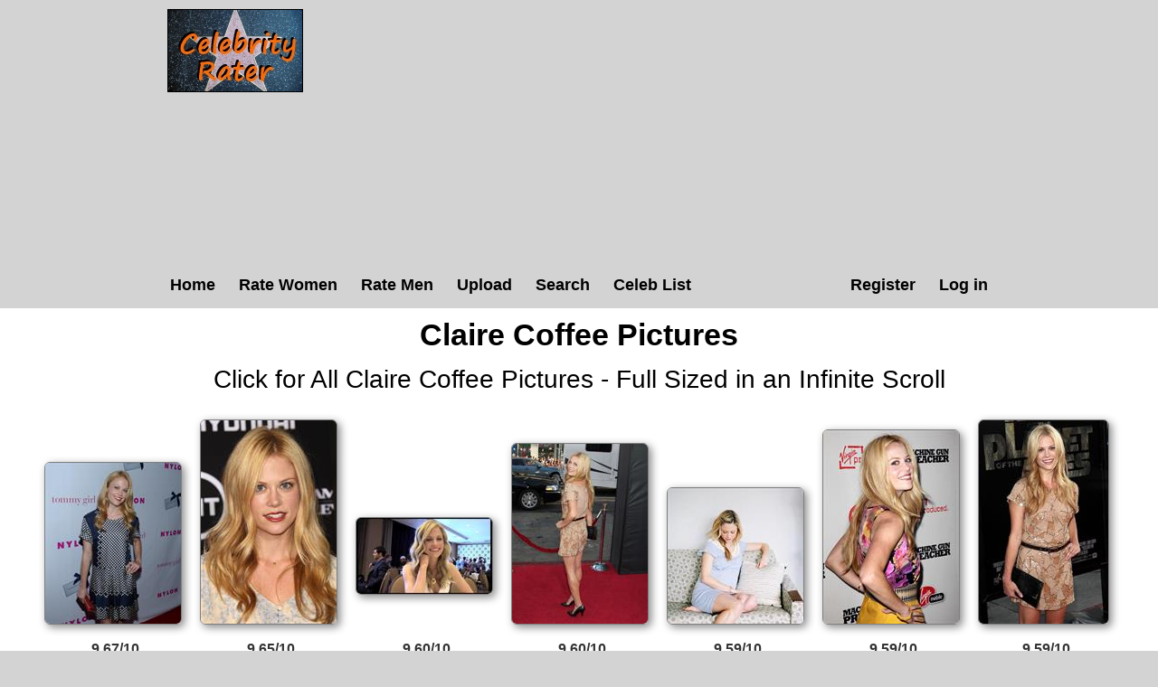

--- FILE ---
content_type: text/html; charset=utf-8
request_url: https://celebrityrater.com/person/29390/claire-coffee
body_size: 3179
content:
<!DOCTYPE html>


<html lang="en">
<head>
    <meta charset="utf-8" />
    <title>Claire Coffee Pictures</title>
    <meta name="description" content="View pictures of Claire Coffee and other celebrities and see their hotness rating." />
    <meta name="referrer" content="always" />
    <link href="/favicon.ico" rel="icon" type="image/x-icon" />
    <script type="application/ld+json">
        {
          "@context" : "https://schema.org",
          "@type" : "WebSite",
          "name" : "Celebrity Rater",
          "url" : "https://celebrityrater.com/"
        }
    </script>

        <meta name="viewport" content="width=device-width" />

        <meta property="fb:admins" content="624594102"/>
        <meta property="fb:admins" content="100000047354581"/>
        <meta property="fb:app_id" content="137951346411674"/>
        <meta property="og:type" content="website" />
        <meta property="og:site_name" content="Celebrity Rater" />
        <meta property="og:locale" content="en_US"/>
        <meta property="og:url" content="https://celebrityrater.com/person/29390/claire-coffee"/>

        

        <link href="/Content/css?v=rNF4ggMFLGl_nrMXJ4C51n2xk4BWVjDpJNZTlZxGzrg1" rel="stylesheet"/>


        
  


        <script>
            window.ga = window.ga || function () { (ga.q = ga.q || []).push(arguments) }; ga.l = +new Date;
            ga('create', 'UA-42569573-1', 'auto');
            ga('send', 'pageview');
    </script>
    <script async src='//www.google-analytics.com/analytics.js'></script>
</head>
    <body>
        <div id="fb-root"></div>
        <script>(function (d, s, id) {
            var js, fjs = d.getElementsByTagName(s)[0];
            if (d.getElementById(id)) return;
            js = d.createElement(s); js.id = id;
            js.src = "//connect.facebook.net/en_US/all.js#xfbml=1&appId=137951346411674";
            fjs.parentNode.insertBefore(js, fjs);
        }(document, 'script', 'facebook-jssdk'));</script>

        <header>
            <div class="centerDiv">
                <div class="clear-fix"></div>
                <div class="float-left logo">
                    <img src="/Images/celebrityrater.jpg" alt="Celebrity Rater"/>
                    
                </div>
                <div style="height:90px;width:740px;" class="float-right">
                    

    <script async src="https://pagead2.googlesyndication.com/pagead/js/adsbygoogle.js?client=ca-pub-1631787939164051"
     crossorigin="anonymous"></script>
<!-- CelebRaterHeader -->
<ins class="adsbygoogle"
     style="display:block"
     data-ad-client="ca-pub-1631787939164051"
     data-ad-slot="6089784505"
     data-ad-format="auto"></ins>
<script>
     (adsbygoogle = window.adsbygoogle || []).push({});
</script>

                </div>
                
                <nav class="float-left">
                        <ul class="menu menuright">
        <li><a href="/Account/Register" id="registerLink">Register</a></li>
        <li><a href="/Account/Login" id="loginLink">Log in</a></li>
    </ul>

                    <ul class="menu">
                        <li><a href="/">Home</a></li>
                        <li><a href="/RatePictures/Women">Rate Women</a></li>
                        <li><a href="/RatePictures/Men">Rate Men</a></li>
                        <li><a href="/MyPictures/Upload">Upload</a></li>
                        <li><a href="/search">Search</a></li>
                        <li><a href="/list-all-celebrities">Celeb List</a></li>                      
                    </ul>
                </nav>
                <div class="clear-fix"></div>
                
            </div>
        </header>
        
        
        <div id="body">
            <div class="centerDiv 
    width95percent
">
                






<script type="text/javascript">
    var pictureID=664300;
    var pictureName='claire-coffee';

    var pageToLoad = 1;

    function GetMore()
    {
        var args = {};
        args.id = 29390;
        args.page = pageToLoad;
        args.dimensions = 150;
        args.site = "celebrityrater";

        $.ajax({
            url: "/PictureDetails/GetMorePartial",
            data: args,
            type: "post",
            success: function (result)
            {
                $("#loadMore").replaceWith(result);

                var imgs = document.querySelectorAll('[data-src]');
                imgs.forEach(img => {
                    if (img.src == '')
                        observer.observe(img);
                });
            },
            error: function(jqXhr, textStatus, errorThrown)
            {
            }
        });
    }
</script>


<div style="text-align:center">
    <div class="clear-fix"></div>
    <h1>Claire Coffee Pictures</h1>
    <div class="allLink">
        <a href='/infinite-scroll/29390/claire-coffee'>Click for All Claire Coffee Pictures - Full Sized in an Infinite Scroll</a>
    </div>

    <div class="clear-fix"></div>

    <div class="detailsAllPics">
        <ul class="allPicsUL">
                <li>

        <div class="allPicsPicture">
            <div class='allPics photo'><a href="/picture/664300/claire-coffee"  ><img class='photo' style=' height:auto;width:150px'  class='photo'  alt="Claire Coffee" title="Claire Coffee Pictures" data-src="https://img5.hotnessrater.com/664300/claire-coffee.jpg?w=150&h=225"/></a></div>
            <div class="picBoxScore">9.67/10</div>
        </div>
    </li>
    <li>

        <div class="allPicsPicture">
            <div class='allPics photo'><a href="/picture/664273/claire-coffee"  ><img class='photo' style=' height:auto;width:150px'  class='photo'  alt="Claire Coffee" title="Claire Coffee Pictures" data-src="https://img2.hotnessrater.com/664273/claire-coffee.jpg?w=150&h=225"/></a></div>
            <div class="picBoxScore">9.65/10</div>
        </div>
    </li>
    <li>

        <div class="allPicsPicture">
            <div class='allPics photo'><a href="/picture/664445/claire-coffee"  ><img class='photo' style=' height:auto;width:150px;margin-top:33px;margin-bottom:33px;'  class='photo'  alt="Claire Coffee" title="Claire Coffee Pictures" data-src="https://img6.hotnessrater.com/664445/claire-coffee.jpg?w=150&h=225"/></a></div>
            <div class="picBoxScore">9.60/10</div>
        </div>
    </li>
    <li>

        <div class="allPicsPicture">
            <div class='allPics photo'><a href="/picture/664274/claire-coffee"  ><img class='photo' style=' height:auto;width:150px'  class='photo'  alt="Claire Coffee" title="Claire Coffee Pictures" data-src="https://img3.hotnessrater.com/664274/claire-coffee.jpg?w=150&h=225"/></a></div>
            <div class="picBoxScore">9.60/10</div>
        </div>
    </li>
    <li>

        <div class="allPicsPicture">
            <div class='allPics photo'><a href="/picture/664239/claire-coffee"  ><img class='photo' style=' height:auto;width:150px'  class='photo'  alt="Claire Coffee" title="Claire Coffee Pictures" data-src="https://img8.hotnessrater.com/664239/claire-coffee.jpg?w=150&h=225"/></a></div>
            <div class="picBoxScore">9.59/10</div>
        </div>
    </li>
    <li>

        <div class="allPicsPicture">
            <div class='allPics photo'><a href="/picture/664394/claire-coffee"  ><img class='photo' style=' height:auto;width:150px'  class='photo'  alt="Claire Coffee" title="Claire Coffee Pictures" data-src="https://img3.hotnessrater.com/664394/claire-coffee.jpg?w=150&h=225"/></a></div>
            <div class="picBoxScore">9.59/10</div>
        </div>
    </li>
    <li>

        <div class="allPicsPicture">
            <div class='allPics photo'><a href="/picture/664396/claire-coffee"  ><img class='photo' style=' height:auto;width:143px'  class='photo'  alt="Claire Coffee" title="Claire Coffee Pictures" data-src="https://img5.hotnessrater.com/664396/claire-coffee.jpg?w=150&h=225"/></a></div>
            <div class="picBoxScore">9.59/10</div>
        </div>
    </li>
    <li>

        <div class="allPicsPicture">
            <div class='allPics photo'><a href="/picture/664332/claire-coffee"  ><img class='photo' style=' height:auto;width:150px'  class='photo'  alt="Claire Coffee" title="Claire Coffee Pictures" data-src="https://img5.hotnessrater.com/664332/claire-coffee.jpg?w=150&h=225"/></a></div>
            <div class="picBoxScore">9.58/10</div>
        </div>
    </li>
    <li>

        <div class="allPicsPicture">
            <div class='allPics photo'><a href="/picture/664261/claire-coffee"  ><img class='photo' style=' height:auto;width:150px'  class='photo'  alt="Claire Coffee" title="Claire Coffee Pictures" data-src="https://img6.hotnessrater.com/664261/claire-coffee.jpg?w=150&h=225"/></a></div>
            <div class="picBoxScore">9.57/10</div>
        </div>
    </li>
    <li>

        <div class="allPicsPicture">
            <div class='allPics photo'><a href="/picture/664372/claire-coffee"  ><img class='photo' style=' height:auto;width:150px;margin-top:6px;margin-bottom:6px;'  class='photo'  alt="Claire Coffee" title="Claire Coffee Pictures" data-src="https://img5.hotnessrater.com/664372/claire-coffee.jpg?w=150&h=225"/></a></div>
            <div class="picBoxScore">9.57/10</div>
        </div>
    </li>
    <li>

        <div class="allPicsPicture">
            <div class='allPics photo'><a href="/picture/664435/claire-coffee"  ><img class='photo' style=' height:auto;width:150px;margin-top:33px;margin-bottom:33px;'  class='photo'  alt="Claire Coffee" title="Claire Coffee Pictures" data-src="https://img4.hotnessrater.com/664435/claire-coffee.jpg?w=150&h=225"/></a></div>
            <div class="picBoxScore">9.57/10</div>
        </div>
    </li>
    <li>

        <div class="allPicsPicture">
            <div class='allPics photo'><a href="/picture/664453/claire-coffee"  ><img class='photo' style=' height:auto;width:150px;margin-top:25px;margin-bottom:25px;'  class='photo'  alt="Claire Coffee" title="Claire Coffee Pictures" data-src="https://img6.hotnessrater.com/664453/claire-coffee.jpg?w=150&h=225"/></a></div>
            <div class="picBoxScore">9.57/10</div>
        </div>
    </li>
    <li>

        <div class="allPicsPicture">
            <div class='allPics photo'><a href="/picture/664341/claire-coffee"  ><img class='photo' style=' height:auto;width:150px'  class='photo'  alt="Claire Coffee" title="Claire Coffee Pictures" data-src="https://img6.hotnessrater.com/664341/claire-coffee.jpg?w=150&h=225"/></a></div>
            <div class="picBoxScore">9.56/10</div>
        </div>
    </li>
    <li>

        <div class="allPicsPicture">
            <div class='allPics photo'><a href="/picture/664264/claire-coffee"  ><img class='photo' style=' height:auto;width:149px'  class='photo'  alt="Claire Coffee" title="Claire Coffee Pictures" data-src="https://img1.hotnessrater.com/664264/claire-coffee.jpg?w=150&h=225"/></a></div>
            <div class="picBoxScore">9.55/10</div>
        </div>
    </li>
    <li>

        <div class="allPicsPicture">
            <div class='allPics photo'><a href="/picture/664287/claire-coffee"  ><img class='photo' style=' height:auto;width:150px'  class='photo'  alt="Claire Coffee" title="Claire Coffee Pictures" data-src="https://img8.hotnessrater.com/664287/claire-coffee.jpg?w=150&h=225"/></a></div>
            <div class="picBoxScore">9.55/10</div>
        </div>
    </li>
    <li>

        <div class="allPicsPicture">
            <div class='allPics photo'><a href="/picture/664327/claire-coffee"  ><img class='photo' style=' height:auto;width:150px;margin-top:15px;margin-bottom:15px;'  class='photo'  alt="Claire Coffee" title="Claire Coffee Pictures" data-src="https://img8.hotnessrater.com/664327/claire-coffee.jpg?w=150&h=225"/></a></div>
            <div class="picBoxScore">9.55/10</div>
        </div>
    </li>
    <li>

        <div class="allPicsPicture">
            <div class='allPics photo'><a href="/picture/664356/claire-coffee"  ><img class='photo' style=' height:auto;width:139px'  class='photo'  alt="Claire Coffee" title="Claire Coffee Pictures" data-src="https://img5.hotnessrater.com/664356/claire-coffee.jpg?w=150&h=225"/></a></div>
            <div class="picBoxScore">9.55/10</div>
        </div>
    </li>
    <li>

        <div class="allPicsPicture">
            <div class='allPics photo'><a href="/picture/664457/claire-coffee"  ><img class='photo' style=' height:auto;width:148px'  class='photo'  alt="Claire Coffee" title="Claire Coffee Pictures" data-src="https://img2.hotnessrater.com/664457/claire-coffee.jpg?w=150&h=225"/></a></div>
            <div class="picBoxScore">9.55/10</div>
        </div>
    </li>
    <li>

        <div class="allPicsPicture">
            <div class='allPics photo'><a href="/picture/664466/claire-coffee"  ><img class='photo' style=' height:auto;width:150px;margin-top:25px;margin-bottom:25px;'  class='photo'  alt="Claire Coffee" title="Claire Coffee Pictures" data-src="https://img3.hotnessrater.com/664466/claire-coffee.jpg?w=150&h=225"/></a></div>
            <div class="picBoxScore">9.51/10</div>
        </div>
    </li>
    <li>

        <div class="allPicsPicture">
            <div class='allPics photo'><a href="/picture/664395/claire-coffee"  ><img class='photo' style=' height:auto;width:129px'  class='photo'  alt="Claire Coffee" title="Claire Coffee Pictures" data-src="https://img4.hotnessrater.com/664395/claire-coffee.jpg?w=150&h=225"/></a></div>
            <div class="picBoxScore">9.46/10</div>
        </div>
    </li>
    <li>

        <div class="allPicsPicture">
            <div class='allPics photo'><a href="/picture/664468/claire-coffee"  ><img class='photo' style=' height:auto;width:150px'  class='photo'  alt="Claire Coffee" title="Claire Coffee Pictures" data-src="https://img5.hotnessrater.com/664468/claire-coffee.jpg?w=150&h=225"/></a></div>
            <div class="picBoxScore">9.33/10</div>
        </div>
    </li>
    <li>

        <div class="allPicsPicture">
            <div class='allPics photo'><a href="/picture/664461/claire-coffee"  ><img class='photo' style=' height:auto;width:150px'  class='photo'  alt="Claire Coffee" title="Claire Coffee Pictures" data-src="https://img6.hotnessrater.com/664461/claire-coffee.jpg?w=150&h=225"/></a></div>
            <div class="picBoxScore">9.30/10</div>
        </div>
    </li>
    <li>

        <div class="allPicsPicture">
            <div class='allPics photo'><a href="/picture/664267/claire-coffee"  ><img class='photo' style=' height:auto;width:150px'  class='photo'  alt="Claire Coffee" title="Claire Coffee Pictures" data-src="https://img4.hotnessrater.com/664267/claire-coffee.jpg?w=150&h=225"/></a></div>
            <div class="picBoxScore">9.27/10</div>
        </div>
    </li>
    <li>

        <div class="allPicsPicture">
            <div class='allPics photo'><a href="/picture/664415/claire-coffee"  ><img class='photo' style=' height:auto;width:150px;margin-top:11px;margin-bottom:11px;'  class='photo'  alt="Claire Coffee" title="Claire Coffee Pictures" data-src="https://img8.hotnessrater.com/664415/claire-coffee.jpg?w=150&h=225"/></a></div>
            <div class="picBoxScore">9.26/10</div>
        </div>
    </li>
    <li>

        <div class="allPicsPicture">
            <div class='allPics photo'><a href="/picture/664347/claire-coffee"  ><img class='photo' style=' height:auto;width:149px'  class='photo'  alt="Claire Coffee" title="Claire Coffee Pictures" data-src="https://img4.hotnessrater.com/664347/claire-coffee.jpg?w=150&h=225"/></a></div>
            <div class="picBoxScore">9.25/10</div>
        </div>
    </li>

    <div id="loadMore">
        <input class="ui-state-default ui-corner-all loadMore" type="button" onclick=" pageToLoad++; GetMore(); " value="Load More Pictures" />
    </div>





        </ul>

        <div class="clear-fix"></div>
    </div>

    
   
        <script async src="https://pagead2.googlesyndication.com/pagead/js/adsbygoogle.js?client=ca-pub-1631787939164051"
                crossorigin="anonymous"></script>
        <!-- CelebrityRater Footer -->
        <ins class="adsbygoogle"
             style="display:block"
             data-ad-client="ca-pub-1631787939164051"
             data-ad-slot="7566517701"
             data-ad-format="auto"></ins>
        <script>
            (adsbygoogle = window.adsbygoogle || []).push({});
        </script>



</div>
<div id="mainBodyDiv" class="mainPage centerDiv" >
    <div>
        <div itemscope itemtype="http://data-vocabulary.org/AggregateReview">
            <div class="rating">
                <h2 id="rating"><span itemprop="itemreviewed">Claire Coffee&#39;s </span>Overall Rating: <span itemprop="rating">9.06</span>/<span itemprop="bestRating">10</span><span itemprop="worstRating" content="1"></span><img class="info" src="/Content/info.png" alt="info" title="Overall rating for all Claire Coffee pictures.&#013;Ratings are calculated from the person's top 20 pictures.&#013;If unrated, this person needs to be compared to more pictures&#13&#13"/></h2> 
                <div itemprop="summary">Overall rating based on 4539 votes from <span itemprop="reviewer">Celebrity Rater voters</span></div>
            </div>
        </div>
        <div class="allLink">
            <a href='/infinite-scroll/29390/claire-coffee'>Click for All Claire Coffee Pictures - Full Sized in an Infinite Scroll</a>
        </div>
    </div>
</div>
            </div>
        </div>
      

        <footer>
            <ul class="footerMenu">
                <li><a href="/Home/CopyrightDmca">Copyright DMCA</a></li>
                <li><a href="/about/agreement">Terms of Service</a></li>
                <li><a href="/about/privacy-policy">Privacy Policy</a></li>
                <li><a href="/about/contact-us">Contact Us</a></li>
            </ul>
            <div class="centerDiv">
                <div class="copyright">
                    <p>&copy; 2026 - Pearson Media</p>
                </div>
            </div>
        </footer>        
        
        <script src="/bundles/jquery?v=gzkRx_ENZ61QE0L3hGVPsZfg5STiEr8K4lOyhSfimOY1"></script>


        <script src="/bundles/Layout?v=TADBfC4SeTx6L5soyfKoYvyALD35TL8TEgYw0-COxXI1"></script>

        
    <script defer src="https://static.cloudflareinsights.com/beacon.min.js/vcd15cbe7772f49c399c6a5babf22c1241717689176015" integrity="sha512-ZpsOmlRQV6y907TI0dKBHq9Md29nnaEIPlkf84rnaERnq6zvWvPUqr2ft8M1aS28oN72PdrCzSjY4U6VaAw1EQ==" data-cf-beacon='{"version":"2024.11.0","token":"716012a7a0804830887eb09660cab087","r":1,"server_timing":{"name":{"cfCacheStatus":true,"cfEdge":true,"cfExtPri":true,"cfL4":true,"cfOrigin":true,"cfSpeedBrain":true},"location_startswith":null}}' crossorigin="anonymous"></script>
</body>
</html>


--- FILE ---
content_type: text/html; charset=utf-8
request_url: https://www.google.com/recaptcha/api2/aframe
body_size: 265
content:
<!DOCTYPE HTML><html><head><meta http-equiv="content-type" content="text/html; charset=UTF-8"></head><body><script nonce="l0HpXZLsoPbIbcZX82PFKw">/** Anti-fraud and anti-abuse applications only. See google.com/recaptcha */ try{var clients={'sodar':'https://pagead2.googlesyndication.com/pagead/sodar?'};window.addEventListener("message",function(a){try{if(a.source===window.parent){var b=JSON.parse(a.data);var c=clients[b['id']];if(c){var d=document.createElement('img');d.src=c+b['params']+'&rc='+(localStorage.getItem("rc::a")?sessionStorage.getItem("rc::b"):"");window.document.body.appendChild(d);sessionStorage.setItem("rc::e",parseInt(sessionStorage.getItem("rc::e")||0)+1);localStorage.setItem("rc::h",'1768603462686');}}}catch(b){}});window.parent.postMessage("_grecaptcha_ready", "*");}catch(b){}</script></body></html>

--- FILE ---
content_type: text/plain
request_url: https://www.google-analytics.com/j/collect?v=1&_v=j102&a=972794143&t=pageview&_s=1&dl=https%3A%2F%2Fcelebrityrater.com%2Fperson%2F29390%2Fclaire-coffee&ul=en-us%40posix&dt=Claire%20Coffee%20Pictures&sr=1280x720&vp=1280x720&_u=IEBAAEABAAAAACAAI~&jid=1172414543&gjid=652974774&cid=1703342719.1768603460&tid=UA-42569573-1&_gid=1403374244.1768603460&_r=1&_slc=1&z=1326228638
body_size: -451
content:
2,cG-4S1X0CJSWR